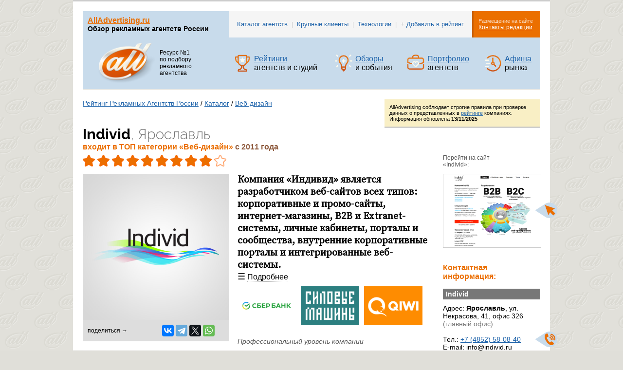

--- FILE ---
content_type: text/html; charset=windows-1251
request_url: https://www.alladvertising.ru/info/individ.html
body_size: 49094
content:
<!DOCTYPE HTML PUBLIC "-//W3C//DTD HTML 4.01 Transitional//RU">
<html>   
<head>
<meta name='viewport' content='width=device-width, initial-scale=1.0'>
<meta http-equiv='content-type' content='text/html, charset=windows-1251' />
<link rel=stylesheet href='/style.css' type='text/css' media=screen>
<link rel='canonical' href='https://www.alladvertising.ru/info/individ.html'>
<link rel=stylesheet href='https://fonts.googleapis.com/css2?family=PT+Sans+Narrow&family=Source+Serif+Pro&family=Roboto:wght@300;700&family=Raleway:wght@300;700&family=Russo+One&family=Philosopher&display=swap' type='text/css'>
<link rel='shortcut icon' href='/favicon.ico'>
<title>Individ — Веб-дизайн, Ярославль. Весь рекламный рынок России 2025/2026</title>
<meta name=Description content='Individ — Компания &laquo;Индивид&raquo; является разработчиком веб-сайтов всех типов: корпоративные и промо-сайты, интернет-магазины, B2B и Extranet-системы, личные кабинеты, порталы и сообщества, внутренние корпоративные порталы и интегрированные веб-системы.'>
<meta name=Keywords content='Individ, Веб-дизайн, Контекстная реклама, Поисковая оптимизация, Интернет-технологии, Лидеры рынка, Избранное, Консалтинг'>
<meta property='og:title' content='Individ — Веб-дизайн, Ярославль.' />
<meta property='og:description' content='Компания &laquo;Индивид&raquo; является разработчиком веб-сайтов всех типов: корпоративные и промо-сайты, интернет-магазины, B2B и Extranet-системы, личные кабинеты, порталы и сообщества, внутренние корпоративные порталы и интегрированные веб-системы.' />
<meta property='og:type' content='website' />
<meta property='og:url' content='https://www.alladvertising.ru/info/individ.html' />
<meta property='og:image' content='https://www.alladvertising.ru/porridge/83/101/71eeba6b80251c2d9d76410f33323fca'/>
<meta property='og:image:alt' content='Individ — Веб-дизайн' />
<script src='https://code.jquery.com/jquery-1.4.2.js' integrity='sha256-lcAjyA3+DTAwTFgkSHiZUGH4eAGmbapda/TyUSvg5vk=' crossorigin='anonymous'></script>
<script type='text/javascript' src='/js/selection.js'></script>
<script type='text/javascript' src='/js/gravity.js'></script>
<link rel='stylesheet' href='/js/tipsy.css' type="text/css" />
<script type='text/javascript' src='/js/jquery.tipsy.js'></script>
<script src='https://api-maps.yandex.ru/2.1/?apikey=7246ad61-0516-4e93-9fab-c50184cee1b1&lang=ru_RU' type='text/javascript'></script>
</head>
<body background=/i/allbg.gif bgproperties=fixed bgcolor=#e0dfd9 leftmargin=0 marginheight=0 topmargin=0>
<center>
<div id="pagewrap"><div id="top"></div>

<!-- HEAD -->
<!--<table width=980 border=0 cellspacing=0 cellpadding=0 bgcolor=#e17019>
<tr><td><a href=/info/rrar_rating.html title='Продвижение лучших агентств и студий в России — на AllAdvertising.ru'><img src=/prodvizhenie_agentstv.png width=980 height=50 border=0 alt=''></a><br></td></tr>
</table>-->

<table width=980 border=0 cellspacing=20 cellpadding=0 bgcolor=white class='brdrccc'>
<tr><td>
<table width=100% border=0 cellspacing=0 cellpadding=10 class='brdre0d'>
<tr bgcolor=#f5f5f5>
<td nowrap width=280 bgcolor=#c8dbeb><span class='f16'><strong><a href='https://www.alladvertising.ru' title='AllAdvertising.ru - рейтинг рекламных агентств России' class='feb6'>AllAdvertising.ru</a></strong></span><br>
<span class='f14'><b>Обзор рекламных агентств России</b></span></td>
<td align=center class=submenu> <A HREF='/info/?srchPat[5]=1' title='Каталог ведущих рекламных агентств, дизайн- и продакшн-студий'>Каталог агентств</A> &nbsp;|&nbsp; <A HREF='/advertisers/' title='Наиболее значимые рекламодатели в России'>Крупные клиенты</A> &nbsp;|&nbsp; <A HREF='/tags/?tag=1509' title='Обзоры технологий, инновационных решений и сервисов'>Технологии</A> &nbsp;|&nbsp; + <a href=/rating/rrar.html title='Добавить компанию в рейтинг'>Добавить в рейтинг</a></td>
<td class=phone nowrap><span class='f11'>Размещение на сайте</span><br>
<a href=/contacts/request.html class='wht'>Контакты редакции</a></td>
</tr>
<tr bgcolor=#c8dbeb><td class=head_title>
<a href=/ title='На главную страницу'><img src=/i/alladvertising.png width=145 height=86 align=left border=0 alt='AllAdvertising — Рейтинг рекламного рынка России'></a><br>Ресурс №1<br> по подбору<br> рекламного<br> агентства<br></td>
<td colspan=4>		
<table width=100% border=0 cellspacing=0 cellpadding=0 class='menu'>
<tr>
<td width=42><A HREF='/top/' title='Рейтинг рекламных агентств России (РРАР)'><img src='/i/all_ratings_new.png' width=36 height=36 border=0 alt='Рейтинги агентств'></A></td><td><A HREF='/top/' title='Актуальные рейтинги рекламного рынка России'>Рейтинги</A><br>агентств и студий</td>
<td width=20></td>
<td width=42><A HREF='/news/' title='Новости рекламного рынка, обзоры событий и кейсов'><img src='/i/all_blog_new.png' width=36 height=36 border=0 alt='Новости и обзоры, кейсы и технологии'></A></td><td><A HREF='/news/' title='Обзоры и новости из мира рекламы, кейсы и важные события'>Обзоры</A><br> и события</td>	
<td width=20></td>
<td width=42><A HREF='/info/creative/' title='Лучшие проекты из портфолио агентств'><img src='/i/all_portfolio_new.png' width=36 height=36 border=0 alt='Портфолио агентств'></A></td><td><A HREF='/info/creative/' title='Избранные проекты от ведущих агентств'>Портфолио</A><br> агентств</td>	
<td width=20></td>
<td width=42><A HREF='/afisha/' title='Крупнейшие события в сферах маркетинга и рекламы'><img src='/i/all_afisha_new.png' width=36 height=36 border=0 alt='Афиша событий'></A></td><td><A HREF='/afisha/' title='Календарь важнейших отраслевых мероприятий'>Афиша</A><br> рынка</td>			 		 
</tr>
</table>		 
</td></tr></table>
</td></tr></table>
<!-- /HEAD -->

<table width=980 border=0 cellspacing=20 cellpadding=0 bgcolor=white>
<tr valign=top><td>
<!-- content -->


<div class='allcheck'>AllAdvertising соблюдает строгие правила при проверке данных о представленных в <a href=/top/>рейтинге</a> компаниях.
Информация обновлена <b>13/11/2025</b></div>

<div class='f14 min20'><a href='/top/'>Рейтинг Рекламных Агентств России</a> / <a href='/info/?srchPat[5]=1'>Каталог</a> /


<a href='/top/web-design/'>Веб-дизайн</a>

</div><br>

<h1><span class='h1_700b'>Individ</span><span class='h1_300'>, Ярославль</span><br>



<span class=tagz><b>входит в ТОП категории &laquo;Веб-дизайн&raquo;</b> с 2011 года</span>


<table border=0 cellspacing=0 cellpadding=0 class='marg7'><tr><td>
<div class='rstars'></div>
<div class='rel'><table border=0 cellspacing=0 cellpadding=0 width=270><tr><td height=24 bgcolor=#eb6f00></td></tr></table></div>
</td></tr></table>

</h1>

<table border=0 cellspacing=0 cellpadding=0>
<tr valign=top><td class='rel0'><img src="/porridge/83/101/h_7a5699ce8c149eb5b427f094f06a4428" width=300 height=300 border=0 alt='Подробная информация о компании Individ'><br>

<table border=0 cellpadding=10 cellspacing=0 width=100% bgcolor=#DDDDDD>
<tr><td><span class='f12'>поделиться &rarr;</span></td><td align=center>
<script src='https://yastatic.net/share2/share.js'></script>
<div class='ya-share2' data-curtain data-services='vkontakte,telegram,twitter,whatsapp'></div>
</td></tr></table><br>

<!--tags-->
<table border=0 cellpadding=0 cellspacing=0 width=280><tr><td>







<div class=topx><a href='/moscow/'><strong><u>ТОП-100</u></strong> <u>Москва</u></a></div> <span class=tops>Сотня лучших компаний на рекламном рынке Москвы &#151; операторы и сейлсхаусы, медиабаинг и медиапланирование, брендинговые и креативные агентства, веб-дизайн и продакшн, BTL-агентства и организаторы мероприятий, PR и SMM и т.д.</span><br><br>
<div class=topx><a href='/spb/'><strong><u>ТОП-100</u></strong> <u>Санкт-Петербург</u></a></div> <span class=tops>Региональный динамический рейтинг лучших компаний на рекламном рынке Санкт-Петербурга: агентства, студии и разработчики, организаторы промо-акций, производители рекламных конструкций, полиграфии и сувениров.</span><br><br>


<div class=topx><a href='/digital/'><strong><u>ТОП-100</u></strong> <u>Digital</u></a></div> <span class=tops>Рейтинг ведущих диджитал-агентств, веб-разработчиков и интеграторов России.</span><br><br>



<span class=tagz>
<div class=topx><strong>Метки и категории:</strong></div>

<div class='w240'>


<table border=0 cellspacing=0 cellpadding=0><tr><td>
<span class=tagblock><font color=#c5dbec>&rsaquo;</font> <a href='/tags/?tag=215' class=newtag>Поисковая оптимизация</a></span><br clear=left>

<span class=tagblock><font color=#c5dbec>&rsaquo;</font> <a href='/tags/?tag=139' class=newtag>Интернет-технологии</a></span><br clear=left>

<span class=tagblock><font color=#c5dbec>&rsaquo;</font> <a href='/tags/?tag=2381' class=newtag>Контекстная реклама</a></span><br clear=left>

<span class=tagblock><font color=#c5dbec>&rsaquo;</font> <a href='/tags/?tag=624' class=newtag>Лидеры рынка</a></span><br clear=left>

<span class=tagblock><font color=#c5dbec>&rsaquo;</font> <a href='/tags/?tag=174' class=newtag>Консалтинг</a></span><br clear=left>

<span class=tagblock><font color=#c5dbec>&rsaquo;</font> <a href='/tags/?tag=57' class=newtag>Веб-дизайн</a></span><br clear=left>

<span class=tagblock><font color=#c5dbec>&rsaquo;</font> <a href='/tags/?tag=543' class=newtag>Избранное</a></span><br clear=left>

<span class=tagblock><font color=#c5dbec>&rsaquo;</font> <a href='/tags/?tag=30128' class=newtag><strong>Individ</strong></a></span><br clear=left>
<br></td></tr></table><br>

</div></span>

<div class='rateinfo'><a href=/info/rrar.html title='Информация о рейтинге РРАР' target=_blank><img src=/porridge/18/10/h_e46d9a100075c1e7e8bc61f120de6dde width=160 alt='Проверенные данные о компаниях' border=0></a></div>


</td></tr></table>
</td>
<td width=20 rowspan=2>&nbsp;&nbsp;</td>
<td rowspan=2>
<div class='sitem'>
<div class='sitego'>Перейти на сайт<br>
 &laquo;Individ&raquo;:<br></div>

<div class=link><noindex><a href='https://individ.ru' rel='nofollow' target='_blank'><img src=/i/link.png width=45 height=32 border=0></a></noindex></div><div><noindex><a href='https://individ.ru' rel='nofollow' target='_blank' title='Перейти на сайт Individ'><img src='https://image.thum.io/get/auth/12482/width/400/crop/900/https://individ.ru' border=0 width=200 height=150 class='brdrc' alt='Cайт Individ' /></a></noindex></div><br><br>
<span class='f16e'><b>Контактная информация:</b></span><br><br>

<div class='contt'><strong>Individ</strong></div>



Адрес&#58; <b>Ярославль</b>, ул. Некрасова, 41, офис 326 <span class='contt7'>(главный офис)</span><br /><br />

<div class=call><img src=/i/call.png width=45 height=32></div>Тел.&#58;

<a href='tel:+74852580840'>+7 (4852) 58-08-40</a><br>

E-mail&#58; info@individ.ru<br><br>
Доп. офис&#58; <b>Москва</b>, ул. Ильинка, 4, 4-й подъезд, офис 2102<br> Тел.&#58; +7 (495) 749-30-68<br><br>
Доп. офис&#58; <b>Санкт-Петербург</b>, Набережная канала Грибоедова, 19<br> Тел.&#58; 8 800 770-01-60<br><br>









</div>

<div class=text>
<span class=preview><strong>
Компания &laquo;Индивид&raquo; является разработчиком веб-сайтов всех типов: корпоративные и промо-сайты, интернет-магазины, B2B и Extranet-системы, личные кабинеты, порталы и сообщества, внутренние корпоративные порталы и интегрированные веб-системы.</strong></span> 

<div class='more1'><a href='#more' class='decnon'><nobr><span class='more2'>&#9776;</span>
<span class='more3'>Подробнее</span></nobr></a></div><br>

<div class='tabc'>
<div class='logos'><img src=/porridge/125/152/67c2fdb9812b31ad59248550a8b1dab5 alt='Сбербанк'></div>
<div class='logos'><img src=/porridge/125/152/f689d2cf73aa159b8566fff339487488 alt='Силовые машины'></div>
<div class='logos'><img src=/porridge/125/152/5754a4ea5f62cb4bddfa1c7d040582ea alt='QIWI'></div></div>


<div class='prof'><i>Профессиональный уровень компании</i></div>
<table border=0 cellspacing=0 cellpadding=0 class='marg5_20'>
<tr><td height=20 class=stagz nowrap>опыт</td><td><div class='block250'><table border=0 cellspacing=0 cellpadding=0 width=464 height=5 background='/images/bar.png'><tr><td></td></tr></table></div></td></tr>
<tr><td height=20 class=stagz>клиенты</td><td><div class='block250'><table border=0 cellspacing=0 cellpadding=0 width=840 height=5 background='/images/bar.png'><tr><td></td></tr></table></div></td></tr>
<tr><td height=20 class=stagz>ресурсы</td><td><div class='block250'><table border=0 cellspacing=0 cellpadding=0 width=155 height=5 background='/images/bar.png'><tr><td></td></tr></table></div></td></tr>
<tr><td height=20 width=90 class=stagz>известность</td><td><div class='block250'><table border=0 cellspacing=0 cellpadding=0 width=297 height=5 background='/images/bar.png'><tr><td></td></tr></table></div></td></tr>
</table>

<!-- Позиция на рынке и основные показатели агентства -->


<table border=0 cellspacing=0 cellpadding=0><tr><td width=40 height=40 align=left><img src='/images/i_points.png' width=32 height=32 border=0></td><td class='f14i'>Баллов в <a href=/top100/ target=_blank>общем рейтинге</a> РРАР: <b>936</b></td></tr></table>



<table border=0 cellspacing=0 cellpadding=0><tr><td width=40 height=40 align=left><img src='/images/i_market.png' width=32 height=32 border=0></td><td class='f14i'>Позиция компании на рынке: 



<b>высокая</b>

</td></tr></table>


<table border=0 cellspacing=0 cellpadding=0><tr><td width=40 height=40 align=left><a href='/top/web-design/'><img src='/images/i_leader.png' width=32 height=32 border=0></a></td><td class='f14i'>Один из лидеров в категории &laquo;<a href='/top/web-design/' title='ТОП-20 Веб-дизайн'>Веб-дизайн</a>&raquo;</td></tr></table>
<table border=0 cellspacing=0 cellpadding=0><tr><td width=40 height=40 align=left><img src='/images/prize.png' width=32 height=32 border=0 alt='Проекты Individ отмечены престижными отраслевыми наградами'></td><td class='f14i'>Проекты компании отмечены престижными наградами</td></tr></table>
<br>


<div class=cases><img src=/i/cases.png width=45 height=32></div><div class='margb10'><b>Портфолио проектов Individ:</b></div><a href='https://individ.ru/portfolio/topcases/' target='_blank' title='Портфолио проектов Individ' rel='nofollow'><img src='/porridge/83/101/h_71eeba6b80251c2d9d76410f33323fca' width=620 border=0 class='brdrc' alt='Individ, Ярославль'></a><br><br>







<div id=content>
<a name='more'><div class='moreinfo'>&#9776;</div><div><h2 class='fullinfo'>Информация о компании</h2></div></a>

<div class='clearb'></div>
<div class='fame'>

<div class='member'>
<a href=/top/ target=_blank><img src='/porridge/18/10/h_3d66fa7c3473dfd908ce7cd77d31f22a' height=24 border=0 alt='РРАР - рейтинг рекламных агентств России' vspace=4></a><br>
Участник рейтинга рекламных агентств <a href=/top/ target=_blank>РРАР-2026</a></div>



<div class='fameb'>
<a href='/info/?srchPat[5]=1' title='Individ в списке лучших компаний'><img src='/porridge/18/10/h_98fa99ace75feaa9b215763789dcbc48' width=32 height=32 border=0 vspace=4></a><br>
Входит в <a href='/info/?srchPat[5]=1' target=_blank>каталог</a> лучших компаний на рынке</div>


<div class='fameb'><a href='/tags/?tag=543' title='Выбор редакции' target=_blank><img src='/porridge/18/10/h_e3b574badb626e873d0f5ac0e26208a4' border=0 width=32 height=32 alt='Избранное AllAdvertising' vspace=4></a><br>
Выбор редакции AllAdvertising</div>
<div class='fameb'>
<a href='/info/rrar_rating.html#certificate' target=_blank class='taggray'>Получить сертификат участника</a></div>
</div>

<div class='logoround'><img src='/porridge/83/101/h_7a5699ce8c149eb5b427f094f06a4428' width=90 height=90 border=0></div>
<div class=review>
Компания <strong>Individ</strong> (&laquo;<em>Индивид</em>&raquo;) была основана в 1997 году в Ярославле и сегодня сфокусирована на разработке сложных сайтов и интеграции с внутренними системами заказчиков (<em>1С-Предприятие, SAP, Sales Logix CRM, Oracle Siebel CRM, Microsoft Dynamics NAV, Epicor-Scala и другими</em>). Дополнительные офисы компании находятся в Москве и Санкт-Петербурге. <br />
 <br />
<strong>Основные виды услуг:</strong><ul><li>Разработка и интеграция сайтов<br />
<li>Поддержка, развитие и продвижение сайтов<br />
<li>Консультационные услуги и веб-аудит<br />
<li>Лицензирование программных продуктов<br />
<li>Дизайн и творческие услуги</ul>В 2007 году компания Individ прошла сертификационный аудит на соответствие системы менеджмента качества компании требованиям международного стандарта ISO 9001:2000, проведенный компанией Det Norske Veritas. Кроме того, компания имеет статус Oracle Partner, Microsoft Certified Partner, является Золотым сертифицированным партнером "1С-Битрикс".<br />
<br />
<strong>Достижения компании:</strong><ul><li>Золотой сертифицированный партнер 1С-Битрикс<br />
<li>ТОП-5 партнеров 1С-Битрикс<br />
<li>ТОП-20 во всех рейтингах страны<br />
<li>Все сотрудники имеют сертификаты 1С-Битрикс (134 сертификата)<br />
<li>Основной партнер Oracle в регионе<br />
<li>Microsoft Certified Partner<br />
<li>Cертификат ISO 9001:2000</ul>Среди клиентов: Лукойл, Уралсиб, Allianz, Газпромнефть, МДМ-банк, Актион-пресс, VW, Атеми, Hyundai, Xerox, Nike, Вимм-Билль-Данн, Сбербанк, Уралсиб, Первая страховая компания, Федеральная налоговая служба, ПСБ, QIWI, Axel Springer, Лукойл, КРОК, МИАН, Baring Vostok Capital Partners, ЕвроЦемент, Северсталь, Мистраль, ВТБ24, Lush, Силовые машины, Мостотрест, Эксмо, Белагро и многие другие.<br />
<br />
Президент компании — Роман Овчинников<br />
Вице-президент по операциям — Антон Овчинников<br />
Вице-президент по работе с клиентами — Ольга Трофимова<br />
Директор по проектам — Михаил Яковлев<br />
Руководители проектов — Евгения Веретинская, Екатерина Аверкиева, Дмитрий Смирнов<br />
<br />
<strong>Контактная информация:</strong><br />
8 800 770-01-60<br />
+7 (495) 749-30-68 Москва<br />
+7 (961) 023-96-36<br />
+7 (4852) 58-08-40 Ярославль<br />
E-mail&#58; info@individ.ru
</div><br>

<div class='iweb'><img src=/images/ic_web.png width=32 height=32></div>Сайт&#58; <noindex><a href='https://individ.ru' target='_blank' rel='nofollow' title='Individ'>https://individ.ru</a></noindex><br><br>
<div class='iweb'><img src=/images/ic_portfolio.png width=32 height=32></div>Портфолио&#58; <noindex><a href='https://individ.ru/portfolio/topcases/' target='_blank' rel='nofollow' title='Примеры проектов Individ'>примеры проектов Individ</a></noindex><br><br>









<div class='iweb'><img src=/images/ic_address.png width=32 height=32></div><b>Адрес&#58;</b> <span id='toggle'>Ярославль, ул. Некрасова, 41, офис 326</span><br><br>
<div id='YMapsID' class='hidemap'></div><br>
<script type='text/javascript' src='/js/ymaps.js'></script>

<!--review-->
<table border=0 cellpadding=0 cellspacing=0><tr><td class='rel0'>
<div id='nc_commentID101_586_0'></div>
</td></tr></table>

<div align=right class='f12'>Последнее обновление страницы: 13/11/2025<br>
Прямая ссылка: <a href='/info/individ.html'>https://alladvertising.ru/info/individ.html</a><br></div>
</div>
</div>
</td></tr>
</table><br>

</td></tr></table><br>

<table width=980 border=0 cellspacing=0 cellpadding=20>
<tr><td bgcolor=#333333 class=portfolio_hdr>Другие компании рубрики 


&laquo;<a href='/top/web-design/' class='rel0'>Веб-дизайн</a>&raquo;
</td>
</tr></table>

<table width=980 border=0 cellspacing=20 cellpadding=0 bgcolor=#FFFFFF>
<tr valign=top>
<td width=600>
<span class=f21>Ведущие веб-студии и интернет-агентства России, оказывающие услуги в сфере веб-дизайна и веб-разработок — от создания одностраничных сайтов и баннеров до разработки сложных порталов, интернет-магазинов и онлайн-сервисов, проектирования интерфейсов и разработки мобильных приложений.</span><br><br>

<table border=0 cellpsacing=0 cellpadding=0>		

<tr valign=top><td><a href='/info/itex.html'><img src='/porridge/83/101/decfa5cf43c95f7215e4bcf666bc50b4' width=200 height=200 class='brdrc' alt='Айтекс'></a></td><td width=20>&nbsp;</td><td class=company><h2><a href='/info/itex.html'>Айтекс</a> <span class='14g'>/ Екатеринбург</span></h2>
<small>Группа компаний «Айтекс» оказывает полномасштабного спектра услуг в сфере информационных технологий: от создания и продвижения сайта до автоматизации бизнес-процессов.</small></td><td width=270></td></tr><tr><td colspan=2><br></td></tr>
<tr valign=top><td><a href='/info/uley.html'><img src='/porridge/83/101/380aed6e342930c21ff6ab775461d97c' width=200 height=200 class='brdrc' alt='Улей'></a></td><td width=20>&nbsp;</td><td class=company><h2><a href='/info/uley.html'>Улей</a> <span class='14g'>/ Санкт-Петербург</span></h2>
<small>Интернет-агентство полного цикла, занимающееся созданием сайтов и разработкой онлайн-сервисов, внедрением и развитием корпоративных порталов, настройкой каналов привлечения клиентов и повышением конверсии от рекламы.</small></td><td width=270></td></tr><tr><td colspan=2><br></td></tr>
<tr valign=top><td><a href='/info/ailove.html'><img src='/porridge/83/101/6d35f32e8dceca00a0a026a7049e2e97' width=200 height=200 class='brdrc' alt='Ailove'></a></td><td width=20>&nbsp;</td><td class=company><h2><a href='/info/ailove.html'>Ailove</a> <span class='14g'>/ Москва</span></h2>
<small>«Айлав Диджитал» — независимое инновационное digital-агентство, реализующее полномасштабные, комплексные, интегрированные digital решения на основе собственных производственных мощностей. Агентство помогает ведущим компаниям выстроить понятные и содержательные коммуникации с целевой аудиторией в интерактивной медиа-среде.</small></td><td width=270></td></tr><tr><td colspan=2><br></td></tr>
</table>
<div class=bgblock>
<b>Смотрите также:</b><ul type=square>
<li>
Весь каталог лучших компаний в разделе &laquo;<a href='/tags/?tag=57' class='blz1'>Веб-дизайн</a>&raquo;<br><br>

<li>Результаты рейтинга <a href='/top/web-design/'>ТОП-20 Веб-дизайн</a> за 2025-2026 год<br><br>
<li>Все рейтинги <i>AllAdvertising</i> &#151; <a href=/top/#top20 title="Рубрики ТОП-20 рейтинга рекламных агентств России">список рубрик рейтинга</a> <b>РРАР-2026</b><br><br>

<li><a href='/info/adIndex_awards_2021.html'>AdIndex Awards 2021</a><br><br>
<li><a href='/info/adce_awards_2021.html'>Результаты ADCE Awards 2021</a><br><br>
</ul></div>
</td>
</tr></table><br>

<table width=980 border=0 cellspacing=0 cellpadding=5 bgcolor=#FFFFFF><tr><td>
<div id='yandex_rtb_R-A-190724-3'></div>
<script type='text/javascript' src='/js/direct.js'></script>
</td></tr></table><br>

<!--
<table width=980 border=0 cellspacing=0 cellpadding=20>
<tr><td bgcolor=#333333 class=portfolio_hdr><img src=/i/m_case.png align=left> &nbsp;<A HREF='/news/' title='Рейтинги и события рекламного рынка России'>Обзоры, рейтинги и события</A></td>
</tr></table>
<table width=980 border=0 cellspacing=20 cellpadding=0 bgcolor=#FFFFFF>
<tr valign=top>
<td>
<B>Публикации с рейтингами</B><hr size=1 color=#555555>
<table width=100% border=0 cellspacing=0 cellpadding=0>

<tr valign=top><td width=150><a href='/info/akar_creativity_rating_2024.html'><img src='/porridge/83/101/aedc3948b4ea5377eb412e90a2ddc25c' width=150 height=150 border=0 alt='Рейтинг креативности АКАР в сфере PR'></a></td>
<td width=20>&nbsp;</td><td><a href='/info/akar_creativity_rating_2024.html' class=f24>Рейтинг креативности АКАР в сфере PR</a><br><br>
<span class=f15r>Названы лидеры рейтинга креативности АКАР по результатам 2024 года в сфере PR, корпоративной социальной ответственности и социальной рекламе.
Среди победителей отмечены такие агентства и компании, как: emg, TMA, SPN Communications, AGT, Soda и D Innovate Group, Восход, PromoAge, Avito, VK, OZON, Т-Банк и многие другие.</span></td></tr><tr><td><br><br></td></tr>
<tr valign=top><td width=150><a href='/info/mobile_rating_russia_2023.html'><img src='/porridge/83/101/2ddc62d2c1e60afa760bd3f9db2932e4' width=150 height=150 border=0 alt='Рейтинг агентств мобильного маркетинга'></a></td>
<td width=20>&nbsp;</td><td><a href='/info/mobile_rating_russia_2023.html' class=f24>Рейтинг агентств мобильного маркетинга</a><br><br>
<span class=f15r>Команда агентства Go Mobile опубликовала результаты собственного исследования и обозначила ведущих игроков на рынке мобильного маркетинга и разработки. По оценке экспертов, объём российского рынка мобильных агентств вырос на 57% в 2023 году — до 22,5 млрд рублей.</span></td></tr><tr><td><br><br></td></tr>
<tr valign=top><td width=150><a href='/info/nr2k_top50_2023.html'><img src='/porridge/83/101/ad624187b595bc724395e6c60277c487' width=150 height=150 border=0 alt='ТОП-50 рейтинга коммуникационных компаний НР2К-2023'></a></td>
<td width=20>&nbsp;</td><td><a href='/info/nr2k_top50_2023.html' class=f24>ТОП-50 рейтинга коммуникационных компаний НР2К-2023</a><br><br>
<span class=f15r>Опубликованы результаты IX Национального рейтинга коммуникационных компаний НР2К-2023 по итогам 2022 года. Лидерами рейтинга стали компании Михайлов и партнёры, AGT, КРОС, Twiga PR, ORTA, «Р.И.М. - Интериум», emg, SPN Communications, PR Inc., Студия Артемия Лебедева и агентство SKC.</span></td></tr><tr><td><br><br></td></tr>
</table>
</td><td width=300>
<B>Новости и важные события</B><hr size=1 color=#555555>
<table width=100% border=0 cellspacing=0 cellpadding=0>

<tr><td width=300><a href='/info/business_force_forum.html'><img src='/porridge/83/101/5101f32893826f8a34323857975c2500' width=300 border=0 alt='Выставка-форум Business Force Forum'></a></td></tr>
<tr><td height=10></td></tr>
<tr><td><a href='/info/business_force_forum.html' class=f18>Выставка-форум Business Force Forum</a></td></tr><tr><td><br></td></tr>
<tr><td width=300><a href='/info/red_apple_2025_winners.html'><img src='' width=300 border=0 alt='Итоги фестиваля рекламы Red Apple в 2025 году'></a></td></tr>
<tr><td height=10></td></tr>
<tr><td><a href='/info/red_apple_2025_winners.html' class=f18>Итоги фестиваля рекламы Red Apple в 2025 году</a></td></tr><tr><td><br></td></tr>
<tr><td width=300><a href='/info/advertising_hub_spb_2026.html'><img src='/porridge/83/101/c20db6bca2fdc9769d16bc520a17c2d7' width=300 border=0 alt='Рекламный хаб Северной столицы'></a></td></tr>
<tr><td height=10></td></tr>
<tr><td><a href='/info/advertising_hub_spb_2026.html' class=f18>Рекламный хаб Северной столицы</a></td></tr><tr><td><br></td></tr>
</table>
</td>
</tr></table>
</td></tr></table><br>
-->


<!--TAGS-->
<table width=980 border=0 cellspacing=0 cellpadding=20 bgcolor=#ffffff>
<tr valign=top><td bgcolor=#333333 class=portfolio_hdr><img src=/i/m_case.png align=left> &nbsp;<A HREF='/info/?srchPat[5]=1'>Каталог агентств</a> по видам услуг</td></tr>
<tr><td>

<table border=0 cellspacing=0 cellpadding=0><tr valign=top><td width=50%>

<strong>Комплекс услуг:</strong><ul><li><a href='/tags/?tag=145' class='f89' title='Агентства полного цикла' >Агентства полного цикла</a> 
<li><a href='/tags/?tag=178' class='f92' title='Стратегическое планирование' >Стратегическое планирование</a> 
<li><a href='/tags/?tag=58' class='f102' title='Креативные агентства' >Креативные агентства</a> 
<li><a href='/tags/?tag=141' class='f100' title='Медиабайеры' >Медиабайеры</a>
<li><a href='/tags/?tag=250' class='f88' title='Маркетинговые исследования' >Маркетинговые исследования</a>
<li><a href='/tags/?tag=113' class='f103' title='Event-management' >Event-management</a>
<li><a href='/tags/?tag=112' class='f98' title='PR агентства' >PR агентства</a>  
<li><a href='/tags/?tag=174' class='f84' title='Консалтинг' >Консалтинг</a></ul>

<strong>Планирование и размещение:</strong><ul><li><a href='/tags/?tag=161' class='f94' title='Медиа-агентства' >Медиа-агентства</a>, <a href='/tags/?tag=296' class='f94' title='Медиапланирование' >Медиапланирование</a>, <a href='/tags/?tag=141' class='f100' title='Медиабайеры' >Медиабайеры</a>, <a href='/tags/?tag=147' class='f94' title='Медиаселлеры' >Медиаселлеры</a> 
<li><a href='/tags/?tag=95' class='f119' title='Интернет-реклама' >Интернет-реклама</a> 
<li><a href='/tags/?tag=94' class='f109' title='Наружная реклама' >Наружная реклама</a>, <a href='/tags/?tag=97' class='f90' title='Реклама на транспорте' >Реклама на транспорте</a>, <a href='/tags/?tag=365' class='f83' title='Световые короба' >Световые короба</a>, <a href='/tags/?tag=158' class='f85' title='Цифровые экраны'>Цифровые экраны</a> 
<li><a href='/tags/?tag=573' class='f93' title='Indoor' >Indoor</a>
<li><a href='/tags/?tag=195' class='f91' title='Реклама на ТВ' >Реклама на ТВ</a>, <a href='/tags/?tag=194' class='f86' title='Реклама на радио'>на радио</a>, <a href='/tags/?tag=130' class='f90' title='Реклама в прессе'>в прессе</a>
<li><a href='/tags/?tag=207' class='f89' title='Product placement' >Product placement</a> 
<li><a href='/tags/?tag=474' class='f85' title='Вирусная реклама' >Вирусная реклама</a></ul>

<strong>Производство рекламы и оформление пространств:</strong><ul><li><a href='/tags/?tag=169' class='f101' title='Оформление мест продаж POS' >Оформление мест продаж POS</a>
<li><a href='/tags/?tag=94' class='f109' title='Наружная реклама' >Наружная реклама</a>, <a href='/tags/?tag=115' class='f90' title='Витрины и вывески' >Витрины и вывески</a>, <a href='/tags/?tag=323' class='f88' title='Стенды' >Стенды</a>, <a href='/tags/?tag=365' class='f83' title='Световые короба' >Световые короба</a>  
<li><a href='/tags/?tag=389' class='f100' title='Продажа и прокат оборудования' >Продажа и прокат оборудования</a>
<li><a href='/tags/?tag=125' class='f95' title='Полиграфическое производство' >Полиграфическое производство</a>
<li><a href='/tags/?tag=132' class='f100' title='Сувенирная продукция' >Сувенирная продукция</a>, <a href='/tags/?tag=81' class='f95' title='Упаковка' >Упаковка</a>  
<li><a href='/tags/?tag=193' class='f101' title='Видео-продакшн' >Видео-продакшн</a>, <a href='/tags/?tag=207' class='f89' title='Product placement' >Product placement</a>, <a href='/tags/?tag=378' class='f81' title='Аудио-продакшн' >Аудио-продакшн</a> 
<li><a href='/tags/?tag=45' class='f82' title='Фотостудии' >Фотостудии</a>
<li><a href='/tags/?tag=158' class='f100' title='Цифровые экраны' >Цифровые экраны</a> 
<li><a href='/tags/?tag=157' class='f90' title='Нестандартные носители' >Нестандартные носители</a></ul>
</td>
<td width=30></td>
<td>
<strong>Брендинг, дизайн и продакшн:</strong><ul><li><a href='/tags/?tag=56' class='f105' title='Брендинг' >Брендинг</a>, <a href='/tags/?tag=59' class='f105' title='Фирменный стиль' >Фирменный стиль</a>, <a href='/tags/?tag=81' class='f93' title='Упаковка' >Упаковка</a>, <a href='/tags/?tag=60' class='f87' title='Нейминг' >Нейминг</a>, <a href='/tags/?tag=160' class='f83' title='Копирайт' >Копирайт</a> 
<li><a href='/tags/?tag=57' class='f112' title='Веб-дизайн' >Веб-дизайн</a> 
<li><a href='/tags/?tag=79' class='f117' title='Дизайн графический' >Дизайн графический</a>
<li><a href='/tags/?tag=193' class='f102' title='Видео-продакшн' >Видео-продакшн</a>, <a href='/tags/?tag=378' class='f81' title='Аудио-продакшн' >Аудио-продакшн</a> 
<li><a href='/tags/?tag=163' class='f92' title='3D графика и анимация' >3D графика и анимация</a> </ul>

<strong>Digital и интернет-маркетинг:</strong><ul><li><a href='/tags/?tag=95' class='f119' title='Интернет-реклама' >Интернет-реклама</a> 
<li><a href='/tags/?tag=57' class='f112' title='Веб-дизайн' >Веб-дизайн</a> 
<li><a href='/tags/?tag=919' class='f102' title='Реклама в социальных сетях' >Реклама в социальных сетях</a>
<li><a href='/tags/?tag=139' class='f100' title='Интернет-технологии' >Интернет-технологии</a> 
<li><a href='/tags/?tag=2381' class='f90' title='Контекстная реклама' >Контекстная реклама</a>
<li><a href='/tags/?tag=215' class='f85' title='Поисковая оптимизация (SEO)' >Поисковая оптимизация</a>
<li><a href='/tags/?tag=140' class='f90' title='Мобильный маркетинг' >Мобильный маркетинг</a> 
<li><a href='/tags/?tag=474' class='f85' title='Вирусная реклама' >Вирусная реклама</a>
<li><a href='/tags/?tag=7501' class='f82' title='Дополненная реальность' >Дополненная реальность</a> </ul>

<strong>Промо-активности:</strong><ul><li><a href='/tags/?tag=110' class='f106' title='BTL агентства' >BTL агентства</a>, <a href='/tags/?tag=367' class='f93' title='Сэмплинг' >Сэмплинг</a>, <a href='/tags/?tag=248' class='f94' title='Мерчандайзинг' >Мерчандайзинг</a> 
<li><a href='/tags/?tag=113' class='f103' title='Event-management' >Event-management</a>, <a href='/tags/?tag=370' class='f100' title='Презентации' >Презентации</a> 
<li><a href='/tags/?tag=112' class='f98' title='PR агентства' >PR агентства</a> 
<li><a href='/tags/?tag=7501' class='f82' title='Дополненная реальность' >Дополненная реальность</a> 
<li><a href='/tags/?tag=157' class='f90' title='Нестандартные носители' >Нестандартные носители</a> </ul>
</td></tr></table>
</td></tr></table><br>
<!--/TAGS-->


<table width=980 border=0 cellspacing=0 cellpadding=20 bgcolor=#333333>
<tr>
<td width=140 align=center><a href=https://www.alladvertising.ru/><img src='/porridge/18/10/h_2f0353a3d4bfe2a9d41202b946e9d7c0' width=80 border=0 alt='AllAdvertising'></a>
<td class='f18'><a href=/about/about.html class='wht'>Информация<br> об издании</a></td>
<td class='f18'><a href=/rating/rrar.html class='wht'>Участие<br> в рейтинге</a></td>
<td class='f18'><a href=/info/rrar_rating.html class='wht'>Размещение<br> рекламы</a></td>
<td class='f18'><a href=/contacts/request.html class='wht'>Контакты<br> редакции</a></td>
</tr></table>

<table width=980 border=0 cellspacing=0 cellpadding=20 bgcolor=#ffffff>
<tr valign=top><td>

<table width=100% border=0 cellspacing=0 cellpadding=20 class='search'>
<tr bgcolor=#f5f5f5>
<td nowrap bgcolor=#c8dbeb class=f15r>
AllAdvertising.ru &#151; поиск лучших рекламных агентств, партнеров и подрядчиков в сфере рекламы, маркетинга и продакшна.<br><br>

<table border=0 cellpadding=0 cellspacing=0>
<form action='/info/'>
<tr><td class=f15r><nobr>Поиск по названию:</nobr></td><td width=10></td>
<td><input type='text' name='srchPat[0]' size='20' maxlength='255' value=''></td>
<td width=20></td>
<td class=f15r><nobr>по услугам:</nobr></td><td width=10></td>
<td><input type='text' name='srchPat[2]' size='20' maxlength='255' value=''></td>
<td width=10></td>
<td><input value='  Искать  ' type='submit'></td>
</tr></form></table>
</td></tr></table><br>
<span class='f14'>
Тематические рубрики рейтинга: <a href=/top/full-service/>Агентства полного цикла</a>&nbsp;&nbsp;&bull;&nbsp;  <a href=/top/branding/>Брендинг</a>&nbsp;&nbsp;&bull;&nbsp;  <a href=/top/packaging/>Упаковка</a>&nbsp;&nbsp;&bull;&nbsp;  <a href=/top/style/>Фирменный стиль</a>&nbsp;&nbsp;&bull;&nbsp;  <a href=/top/naming/>Нейминг</a>&nbsp;&nbsp;&bull;&nbsp;  <a href=/top/creative/>Креативные агентства</a>&nbsp;&nbsp;&bull;&nbsp;  <a href=/top/copywrite/>Копирайт</a>&nbsp;&nbsp;&bull;&nbsp;  <a href=/top/design/>Дизайн графический</a>&nbsp;&nbsp;&bull;&nbsp;  <a href=/top/web-design/>Веб-дизайн</a>&nbsp;&nbsp;&bull;&nbsp;  <a href=/top/internet/>Интернет-реклама</a>&nbsp;&nbsp;&bull;&nbsp;  <a href=/top/mobile-marketing/>Мобильный маркетинг</a>&nbsp;&nbsp;&bull;&nbsp;  <a href=/top/social-media/>Реклама в социальных сетях</a>&nbsp;&nbsp;&bull;&nbsp;  <a href=/top/seo/>Поисковая оптимизация</a>&nbsp;&nbsp;&bull;&nbsp;  <a href=/top/btl/>BTL агентства</a>&nbsp;&nbsp;&bull;&nbsp;  <a href=/top/merchandising/>Мерчандайзинг</a>&nbsp;&nbsp;&bull;&nbsp;  <a href=/top/pos/>Оформление мест продаж POS</a>&nbsp;&nbsp;&bull;&nbsp;  <a href=/top/event-management/>Event-management</a>&nbsp;&nbsp;&bull;&nbsp;  <a href=/top/pr/>PR агентства</a>&nbsp;&nbsp;&bull;&nbsp;  <a href=/top/research/>Маркетинговые исследования</a>&nbsp;&nbsp;&bull;&nbsp;  <a href=/top/media-buying/>Медиабайеры</a>&nbsp;&nbsp;&bull;&nbsp;  <a href=/top/strategy/>Стратегическое планирование</a>&nbsp;&nbsp;&bull;&nbsp;  <a href=/top/mediasellers/>Медиаселлеры</a>&nbsp;&nbsp;&bull;&nbsp;  <a href=/top/tv/>Реклама на ТВ</a>&nbsp;&nbsp;&bull;&nbsp;  <a href=/top/outdoor/>Наружная реклама</a>&nbsp;&nbsp;&bull;&nbsp;  <a href=/top/ooh/>Реклама на транспорте</a>&nbsp;&nbsp;&bull;&nbsp;  <a href=/top/indoor/>Indoor</a>&nbsp;&nbsp;&bull;&nbsp;  <a href=/top/led/>Цифровые экраны</a>&nbsp;&nbsp;&bull;&nbsp;  <a href=/top/showcase/>Витрины и вывески</a>&nbsp;&nbsp;&bull;&nbsp;  <a href=/top/radio/>Реклама на радио</a>&nbsp;&nbsp;&bull;&nbsp;  <a href=/top/press/>Реклама в прессе</a>&nbsp;&nbsp;&bull;&nbsp;  <a href=/top/arvr/>Дополненная реальность</a>&nbsp;&nbsp;&bull;&nbsp;  <a href=/top/nonstandard/>Нестандартные носители</a>&nbsp;&nbsp;&bull;&nbsp;  <a href=/top/it/>Интернет-технологии</a>&nbsp;&nbsp;&bull;&nbsp;  <a href=/top/3d/>3D графика и анимация</a>&nbsp;&nbsp;&bull;&nbsp;  <a href=/top/video-production/>Видео-продакшн</a>&nbsp;&nbsp;&bull;&nbsp;  <a href=/top/virusnaya-reklama/>Вирусная реклама</a>&nbsp;&nbsp;&bull;&nbsp;  <a href=/top/audio-production/>Аудио-продакшн</a>&nbsp;&nbsp;&bull;&nbsp;  <a href=/top/print/>Полиграфическое производство</a>&nbsp;&nbsp;&bull;&nbsp;  <a href=/top/gifts/>Сувенирная продукция</a>&nbsp;&nbsp;&bull;&nbsp;  <a href=/top/photo/>Фотостудии</a>&nbsp;&nbsp;&bull;&nbsp; <br><br>
Каталог по отраслям и брендам: <a href=/advertisers/?srchPat[0]=1>FMCG</a>&nbsp;&nbsp;&bull;&nbsp; <a href=/advertisers/?srchPat[0]=11>Автомобили и дилеры</a>&nbsp;&nbsp;&bull;&nbsp; <a href=/advertisers/?srchPat[0]=15>Алкоголь и слабоалкогольные напитки</a>&nbsp;&nbsp;&bull;&nbsp; <a href=/advertisers/?srchPat[0]=2>Банки и финансовые услуги</a>&nbsp;&nbsp;&bull;&nbsp; <a href=/advertisers/?srchPat[0]=4>Бытовая техника</a>&nbsp;&nbsp;&bull;&nbsp; <a href=/advertisers/?srchPat[0]=14>Здоровье и красота</a>&nbsp;&nbsp;&bull;&nbsp; <a href=/advertisers/?srchPat[0]=7>Издательские дома</a>&nbsp;&nbsp;&bull;&nbsp; <a href=/advertisers/?srchPat[0]=3>Компьютеры и электроника</a>&nbsp;&nbsp;&bull;&nbsp; <a href=/advertisers/?srchPat[0]=18>Логистика, курьерские службы</a>&nbsp;&nbsp;&bull;&nbsp; <a href=/advertisers/?srchPat[0]=12>Недвижимость и строительство</a>&nbsp;&nbsp;&bull;&nbsp; <a href=/advertisers/?srchPat[0]=19>Образование</a>&nbsp;&nbsp;&bull;&nbsp; <a href=/advertisers/?srchPat[0]=13>Промышленные производства</a>&nbsp;&nbsp;&bull;&nbsp; <a href=/advertisers/?srchPat[0]=6>Ритейлеры, торговые сети</a>&nbsp;&nbsp;&bull;&nbsp; <a href=/advertisers/?srchPat[0]=8>Спортивные товары, фитнесс-центры</a>&nbsp;&nbsp;&bull;&nbsp; <a href=/advertisers/?srchPat[0]=16>Страховые компании</a>&nbsp;&nbsp;&bull;&nbsp; <a href=/advertisers/?srchPat[0]=10>Телевидение, радио и кино</a>&nbsp;&nbsp;&bull;&nbsp; <a href=/advertisers/?srchPat[0]=9>Телекоммуникации, операторы связи</a>&nbsp;&nbsp;&bull;&nbsp; <a href=/advertisers/?srchPat[0]=17>Туристические операторы, отели, авиакомпании</a>&nbsp;&nbsp;&bull;&nbsp; <a href=/advertisers/?srchPat[0]=5>Фармацевтика и медицинские услуги</a>&nbsp;&nbsp;&bull;&nbsp; <a href=/advertisers/?srchPat[0]=20>Электронная коммерция, интернет-сервисы, софт</a>&nbsp;&nbsp;&bull;&nbsp; <br><br>
Каталог компаний по городам России:

<strong><a href='/info/?srchPat[4]=1&srchPat[5]=1' title='Лучшие рекламные агентства и студии Москвы'>Москва</a></strong>&nbsp;&nbsp;&bull;&nbsp; 
<strong><a href='/info/?srchPat[4]=2&srchPat[5]=1' title='Лучшие рекламные агентства Санкт-Петербурга'>Петербург</a></strong>&nbsp;&nbsp;&bull;&nbsp; 
<a href='/info/?srchPat[4]=138&srchPat[5]=1' title='Лучшие рекламные агентства Новосибирска'>Новосибирск</a>&nbsp;&nbsp;&bull;&nbsp; 
<a href='/info/?srchPat[4]=59&srchPat[5]=1' title='Лучшие рекламные агентства Екатеринбурга'>Екатеринбург</a>&nbsp;&nbsp;&bull;&nbsp; 
<a href='/info/?srchPat[4]=130&srchPat[5]=1' title='Лучшие рекламные агентства Нижнего Новгорода'>Н.Новгород</a>&nbsp;&nbsp;&bull;&nbsp; 
<a href='/info/?srchPat[4]=97&srchPat[5]=1' title='Лучшие рекламные агентства Краснодара'>Краснодар</a>&nbsp;&nbsp;&bull;&nbsp;  

<a href='/info/?srchPat[4]=11&srchPat[5]=1' title='Рекламные агентства, Архангельск'>Архангельск</a>&nbsp;&nbsp;&bull;&nbsp;  <a href='/info/?srchPat[4]=16&srchPat[5]=1' title='Рекламные агентства, Барнаул'>Барнаул</a>&nbsp;&nbsp;&bull;&nbsp;  <a href='/info/?srchPat[4]=20&srchPat[5]=1' title='Рекламные агентства, Белгород'>Белгород</a>&nbsp;&nbsp;&bull;&nbsp;  <a href='/info/?srchPat[4]=22&srchPat[5]=1' title='Рекламные агентства, Бийск'>Бийск</a>&nbsp;&nbsp;&bull;&nbsp;  <a href='/info/?srchPat[4]=25&srchPat[5]=1' title='Рекламные агентства, Благовещенск'>Благовещенск</a>&nbsp;&nbsp;&bull;&nbsp;  <a href='/info/?srchPat[4]=28&srchPat[5]=1' title='Рекламные агентства, Брянск'>Брянск</a>&nbsp;&nbsp;&bull;&nbsp;  <a href='/info/?srchPat[4]=133&srchPat[5]=1' title='Рекламные агентства, Великий Новгород'>Великий Новгород</a>&nbsp;&nbsp;&bull;&nbsp;  <a href='/info/?srchPat[4]=33&srchPat[5]=1' title='Рекламные агентства, Владивосток'>Владивосток</a>&nbsp;&nbsp;&bull;&nbsp;  <a href='/info/?srchPat[4]=35&srchPat[5]=1' title='Рекламные агентства, Владимир'>Владимир</a>&nbsp;&nbsp;&bull;&nbsp;  <a href='/info/?srchPat[4]=36&srchPat[5]=1' title='Рекламные агентства, Волгоград'>Волгоград</a>&nbsp;&nbsp;&bull;&nbsp;  <a href='/info/?srchPat[4]=39&srchPat[5]=1' title='Рекламные агентства, Вологда'>Вологда</a>&nbsp;&nbsp;&bull;&nbsp;  <a href='/info/?srchPat[4]=42&srchPat[5]=1' title='Рекламные агентства, Воронеж'>Воронеж</a>&nbsp;&nbsp;&bull;&nbsp;  <a href='/info/?srchPat[4]=45&srchPat[5]=1' title='Рекламные агентства, Глазов'>Глазов</a>&nbsp;&nbsp;&bull;&nbsp;  <a href='/info/?srchPat[4]=238&srchPat[5]=1' title='Рекламные агентства, Дзержинск'>Дзержинск</a>&nbsp;&nbsp;&bull;&nbsp;  <a href='/info/?srchPat[4]=56&srchPat[5]=1' title='Рекламные агентства, Дубна'>Дубна</a>&nbsp;&nbsp;&bull;&nbsp;  <a href='/info/?srchPat[4]=69&srchPat[5]=1' title='Рекламные агентства, Зеленоград'>Зеленоград</a>&nbsp;&nbsp;&bull;&nbsp;  <a href='/info/?srchPat[4]=72&srchPat[5]=1' title='Рекламные агентства, Иваново'>Иваново</a>&nbsp;&nbsp;&bull;&nbsp;  <a href='/info/?srchPat[4]=74&srchPat[5]=1' title='Рекламные агентства, Ижевск'>Ижевск</a>&nbsp;&nbsp;&bull;&nbsp;  <a href='/info/?srchPat[4]=75&srchPat[5]=1' title='Рекламные агентства, Иркутск'>Иркутск</a>&nbsp;&nbsp;&bull;&nbsp;  <a href='/info/?srchPat[4]=76&srchPat[5]=1' title='Рекламные агентства, Йошкар-Ола'>Йошкар-Ола</a>&nbsp;&nbsp;&bull;&nbsp;  <a href='/info/?srchPat[4]=77&srchPat[5]=1' title='Рекламные агентства, Казань'>Казань</a>&nbsp;&nbsp;&bull;&nbsp;  <a href='/info/?srchPat[4]=233&srchPat[5]=1' title='Рекламные агентства, Калининград'>Калининград</a>&nbsp;&nbsp;&bull;&nbsp;  <a href='/info/?srchPat[4]=78&srchPat[5]=1' title='Рекламные агентства, Калуга'>Калуга</a>&nbsp;&nbsp;&bull;&nbsp;  <a href='/info/?srchPat[4]=82&srchPat[5]=1' title='Рекламные агентства, Кемерово'>Кемерово</a>&nbsp;&nbsp;&bull;&nbsp;  <a href='/info/?srchPat[4]=87&srchPat[5]=1' title='Рекламные агентства, Киров'>Киров</a>&nbsp;&nbsp;&bull;&nbsp;  <a href='/info/?srchPat[4]=98&srchPat[5]=1' title='Рекламные агентства, Красноярск'>Красноярск</a>&nbsp;&nbsp;&bull;&nbsp;  <a href='/info/?srchPat[4]=102&srchPat[5]=1' title='Рекламные агентства, Курск'>Курск</a>&nbsp;&nbsp;&bull;&nbsp;  <a href='/info/?srchPat[4]=106&srchPat[5]=1' title='Рекламные агентства, Липецк'>Липецк</a>&nbsp;&nbsp;&bull;&nbsp;  <a href='/info/?srchPat[4]=111&srchPat[5]=1' title='Рекламные агентства, Магнитогорск'>Магнитогорск</a>&nbsp;&nbsp;&bull;&nbsp;  <a href='/info/?srchPat[4]=114&srchPat[5]=1' title='Рекламные агентства, Махачкала'>Махачкала</a>&nbsp;&nbsp;&bull;&nbsp;  <a href='/info/?srchPat[4]=121&srchPat[5]=1' title='Рекламные агентства, Мурманск'>Мурманск</a>&nbsp;&nbsp;&bull;&nbsp;  <a href='/info/?srchPat[4]=124&srchPat[5]=1' title='Рекламные агентства, Нальчик'>Нальчик</a>&nbsp;&nbsp;&bull;&nbsp;  <a href='/info/?srchPat[4]=128&srchPat[5]=1' title='Рекламные агентства, Нижневартовск'>Нижневартовск</a>&nbsp;&nbsp;&bull;&nbsp;  <a href='/info/?srchPat[4]=135&srchPat[5]=1' title='Рекламные агентства, Новокузнецк'>Новокузнецк</a>&nbsp;&nbsp;&bull;&nbsp;  <a href='/info/?srchPat[4]=137&srchPat[5]=1' title='Рекламные агентства, Новороссийск'>Новороссийск</a>&nbsp;&nbsp;&bull;&nbsp;  <a href='/info/?srchPat[4]=144&srchPat[5]=1' title='Рекламные агентства, Омск'>Омск</a>&nbsp;&nbsp;&bull;&nbsp;  <a href='/info/?srchPat[4]=145&srchPat[5]=1' title='Рекламные агентства, Орел'>Орел</a>&nbsp;&nbsp;&bull;&nbsp;  <a href='/info/?srchPat[4]=146&srchPat[5]=1' title='Рекламные агентства, Оренбург'>Оренбург</a>&nbsp;&nbsp;&bull;&nbsp;  <a href='/info/?srchPat[4]=150&srchPat[5]=1' title='Рекламные агентства, Пенза'>Пенза</a>&nbsp;&nbsp;&bull;&nbsp;  <a href='/info/?srchPat[4]=151&srchPat[5]=1' title='Рекламные агентства, Пермь'>Пермь</a>&nbsp;&nbsp;&bull;&nbsp;  <a href='/info/?srchPat[4]=152&srchPat[5]=1' title='Рекламные агентства, Петрозаводск'>Петрозаводск</a>&nbsp;&nbsp;&bull;&nbsp;  <a href='/info/?srchPat[4]=153&srchPat[5]=1' title='Рекламные агентства, Петропавловск-Камчатский'>Петропавловск-Камчатский</a>&nbsp;&nbsp;&bull;&nbsp;  <a href='/info/?srchPat[4]=157&srchPat[5]=1' title='Рекламные агентства, Псков'>Псков</a>&nbsp;&nbsp;&bull;&nbsp;  <a href='/info/?srchPat[4]=163&srchPat[5]=1' title='Рекламные агентства, Ростов-на-Дону'>Ростов-на-Дону</a>&nbsp;&nbsp;&bull;&nbsp;  <a href='/info/?srchPat[4]=165&srchPat[5]=1' title='Рекламные агентства, Рязань'>Рязань</a>&nbsp;&nbsp;&bull;&nbsp;  <a href='/info/?srchPat[4]=167&srchPat[5]=1' title='Рекламные агентства, Самара'>Самара</a>&nbsp;&nbsp;&bull;&nbsp;  <a href='/info/?srchPat[4]=168&srchPat[5]=1' title='Рекламные агентства, Саранск'>Саранск</a>&nbsp;&nbsp;&bull;&nbsp;  <a href='/info/?srchPat[4]=170&srchPat[5]=1' title='Рекламные агентства, Саратов'>Саратов</a>&nbsp;&nbsp;&bull;&nbsp;  <a href='/info/?srchPat[4]=171&srchPat[5]=1' title='Рекламные агентства, Севастополь'>Севастополь</a>&nbsp;&nbsp;&bull;&nbsp;  <a href='/info/?srchPat[4]=175&srchPat[5]=1' title='Рекламные агентства, Симферополь'>Симферополь</a>&nbsp;&nbsp;&bull;&nbsp;  <a href='/info/?srchPat[4]=177&srchPat[5]=1' title='Рекламные агентства, Смоленск'>Смоленск</a>&nbsp;&nbsp;&bull;&nbsp;  <a href='/info/?srchPat[4]=181&srchPat[5]=1' title='Рекламные агентства, Сочи'>Сочи</a>&nbsp;&nbsp;&bull;&nbsp;  <a href='/info/?srchPat[4]=182&srchPat[5]=1' title='Рекламные агентства, Ставрополь'>Ставрополь</a>&nbsp;&nbsp;&bull;&nbsp;  <a href='/info/?srchPat[4]=185&srchPat[5]=1' title='Рекламные агентства, Сургут'>Сургут</a>&nbsp;&nbsp;&bull;&nbsp;  <a href='/info/?srchPat[4]=187&srchPat[5]=1' title='Рекламные агентства, Сыктывкар'>Сыктывкар</a>&nbsp;&nbsp;&bull;&nbsp;  <a href='/info/?srchPat[4]=188&srchPat[5]=1' title='Рекламные агентства, Таганрог'>Таганрог</a>&nbsp;&nbsp;&bull;&nbsp;  <a href='/info/?srchPat[4]=190&srchPat[5]=1' title='Рекламные агентства, Тамбов'>Тамбов</a>&nbsp;&nbsp;&bull;&nbsp;  <a href='/info/?srchPat[4]=193&srchPat[5]=1' title='Рекламные агентства, Тверь'>Тверь</a>&nbsp;&nbsp;&bull;&nbsp;  <a href='/info/?srchPat[4]=196&srchPat[5]=1' title='Рекламные агентства, Тольятти'>Тольятти</a>&nbsp;&nbsp;&bull;&nbsp;  <a href='/info/?srchPat[4]=197&srchPat[5]=1' title='Рекламные агентства, Томск'>Томск</a>&nbsp;&nbsp;&bull;&nbsp;  <a href='/info/?srchPat[4]=198&srchPat[5]=1' title='Рекламные агентства, Тула'>Тула</a>&nbsp;&nbsp;&bull;&nbsp;  <a href='/info/?srchPat[4]=199&srchPat[5]=1' title='Рекламные агентства, Тюмень'>Тюмень</a>&nbsp;&nbsp;&bull;&nbsp;  <a href='/info/?srchPat[4]=234&srchPat[5]=1' title='Рекламные агентства, Ульяновск'>Ульяновск</a>&nbsp;&nbsp;&bull;&nbsp;  <a href='/info/?srchPat[4]=205&srchPat[5]=1' title='Рекламные агентства, Уфа'>Уфа</a>&nbsp;&nbsp;&bull;&nbsp;  <a href='/info/?srchPat[4]=208&srchPat[5]=1' title='Рекламные агентства, Хабаровск'>Хабаровск</a>&nbsp;&nbsp;&bull;&nbsp;  <a href='/info/?srchPat[4]=209&srchPat[5]=1' title='Рекламные агентства, Ханты-Мансийск'>Ханты-Мансийск</a>&nbsp;&nbsp;&bull;&nbsp;  <a href='/info/?srchPat[4]=215&srchPat[5]=1' title='Рекламные агентства, Чебоксары'>Чебоксары</a>&nbsp;&nbsp;&bull;&nbsp;  <a href='/info/?srchPat[4]=216&srchPat[5]=1' title='Рекламные агентства, Челябинск'>Челябинск</a>&nbsp;&nbsp;&bull;&nbsp;  <a href='/info/?srchPat[4]=217&srchPat[5]=1' title='Рекламные агентства, Череповец'>Череповец</a>&nbsp;&nbsp;&bull;&nbsp;  <a href='/info/?srchPat[4]=230&srchPat[5]=1' title='Рекламные агентства, Ярославль'>Ярославль</a>&nbsp;&nbsp;&bull;&nbsp;  
<br><br>
&copy; 2006-2026 AllAdvertising.ru &#151; <b>Весь рекламный рынок России</b><br> 
Рейтинг Рекламных Агентств России <b>РРАР-2026</b><br>
</span>

</td></tr></table>

<table width=980 border=0 cellspacing=0 cellpadding=0>
<tr><td align=center>
<script type='text/javascript'>$(document).ready(function(){
$('#back-top').hide();
$(function () {
$(window).scroll(function () {
if ($(this).scrollTop() > 1500) {
$('#back-top').fadeIn();
} else {
$('#back-top').fadeOut();
}
});
$('#back-top a').click(function () {
$('body,html').animate({
scrollTop: 0
}, 1500);
return false;
});
});
});</script>


<!-- Yandex.Metrika counter -->
<script type='text/javascript' src='/js/metrika.js'></script>
<noscript><div><img src='https://mc.yandex.ru/watch/11583439' class='yam' alt='' /></div></noscript>
<!-- /Yandex.Metrika counter -->

</td></tr>
</table>

<div id="back-top"><span id=top><a href="#top"><span id=button></span>Наверх</a></span><br></div>

</body>
</html>

--- FILE ---
content_type: application/javascript
request_url: https://www.alladvertising.ru/js/ymaps.js
body_size: 990
content:
ymaps.ready(init);
function init() {
var myMap;
var addr = $('#toggle').text();
$('#toggle').bind({
        click: function () {
            if (!myMap) {
                myMap = new ymaps.Map('YMapsID', {center: [55.76, 37.64], zoom:11, controls: []}, {
                    searchControlProvider: 'yandex#search'
                });
ymaps.geocode(addr, {results: 1}).then(function (res) {
var firstGeoObject = res.geoObjects.get(0),
coords = firstGeoObject.geometry.getCoordinates(),
bounds = firstGeoObject.properties.get('boundedBy');
firstGeoObject.options.set('preset', 'islands#darkBlueDotIconWithCaption');
firstGeoObject.properties.set('iconCaption', firstGeoObject.getAddressLine());
myMap.geoObjects.add(firstGeoObject);
myMap.setBounds(bounds, {checkZoomRange: true});
});
$("div#YMapsID").toggleClass('showmap hidemap');
}
else {
myMap.destroy();// Р”РµСЃС‚СЂСѓРєС‚РѕСЂ РєР°СЂС‚С‹
myMap = null;
$("div#YMapsID").toggleClass('hidemap showmap');
} } }); }